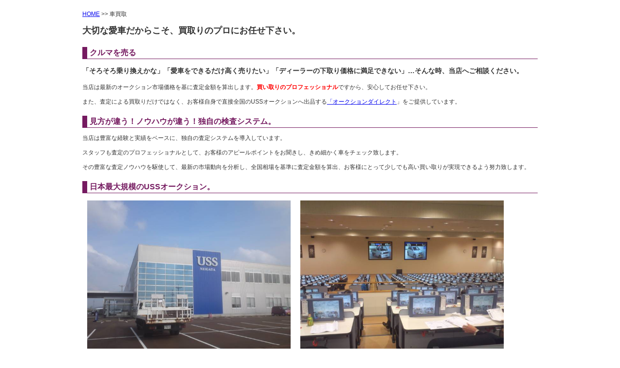

--- FILE ---
content_type: text/html
request_url: http://www.a-i-net.com/kaitori.html
body_size: 2714
content:
<!DOCTYPE html PUBLIC "-//W3C//DTD XHTML 1.0 Transitional//EN" "http://www.w3.org/TR/xhtml1/DTD/xhtml1-transitional.dtd">
<html xmlns="http://www.w3.org/1999/xhtml">
<head>
<meta http-equiv="Content-Type" content="text/html; charset=utf-8" />
<meta name="keywords" content="車買取,新車,中古車,自動車,パーツ,板金塗装,修理,新潟,上越">
<meta name="description" content="車を売る、パーツを売るなら当店へ。車検、修理もご相談下さい。『ハチロクバカ』の店長がお待ちしております！<br />
自動車新車・中古車販売、車買取り、板金塗装、中古パーツ買取・販売、タイヤ組替え、パーツ取付け<br />
有限会社アイネット　新潟県上越市大学前３１３　ＴＥＬ：０２５－５２６－２２３２　営業時間　AM10:00 - PM8:00　火曜定休日">
<meta name="viewport" content="width=device-width; initial-scale=1.0">
<link href="css/common.css" rel="stylesheet" type="text/css" />
<link href="css/kaitori.css" rel="stylesheet" type="text/css" />
<title>ガレージ梅蔵　車買取</title>
</head>
<body>
  <div id="container">
    <div><!--#include virtual="./header.html" --></div>
    <div class="meisai1">
      <div id="navi"><a href="/">HOME</a> >> 車買取</div>
      <h1>大切な愛車だからこそ、買取りのプロにお任せ下さい。</h1>
      <!-- ▼車を売る -->
      <h2>クルマを売る</h2>
      <h3>「そろそろ乗り換えかな」「愛車をできるだけ高く売りたい」「ディーラーの下取り価格に満足できない」…そんな時、当店へご相談ください。</h3>
      <p>当店は最新のオークション市場価格を基に査定金額を算出します。<span class="red"><strong>買い取りのプロフェッショナル</strong></span>ですから、安心してお任せ下さい。</p>
      <div>また、査定による買取りだけではなく、お客様自身で直接全国のUSSオークションへ出品する<a href="#direct">「オークションダイレクト</a>」をご提供しています。</div>
      <!-- ▼見方が違う -->
      <h2>見方が違う！ノウハウが違う！独自の検査システム。</h2>
      <p>当店は豊富な経験と実績をベースに、独自の査定システムを導入しています。</p>
      <p>スタッフも査定のプロフェッショナルとして、お客様のアピールポイントをお聞きし、きめ細かく車をチェック致します。</p>
      <p>その豊富な査定ノウハウを駆使して、最新の市場動向を分析し、全国相場を基準に査定金額を算出、お客様にとって少しでも高い買い取りが実現できるよう努力致します。</p>
      <!-- ▼日本最大規模 -->
      <h2>日本最大規模のUSSオークション。</h2>
      <!-- 画像 -->
      <div class="top10">
        <div class="pic_waku">
          <div class="bottom10"><img src="image/pic/KIMG2401-db305-ca276.jpg" alt="" class="pic" /></div>
        </div>
        <div class="pic_waku">
          <div class="bottom10"><img src="image/pic/KIMG3219.jpg" alt=""  class="pic" /></div>
        </div>
        <div class="clear"></div>
      </div>
      <p>USSオークションは、1台20秒のハイテク・オークションで、年間約230万台の中古車オークション取引を実現しています。</p>
      <p>流通市場のシェア約30％を誇るUSSオークションは、全国17の中古車オークション会場で、毎週45,000社が車を競り合うため、高値での取引を実現しています。</p>
      <!-- ▼オークションダイレクト -->
      <div id="direct"></div>
      <h2>オークションダイレクトでお車を直接出品する代行を致します。</h2>
      <h3>日本最大の中古車オークションUSSにお客様が直接出品できます。</h3>
      <p>面倒な手続きはすべて、当店が代行します。</p>
      <p><strong>売れなかった場合でも、買い取り保証がついています。</strong><br />
        また、USSで取引される流通車の中からあなたのほしいクルマを探し出します。</p>
      <div class="top10" style="font-size:14px;"><strong>こんな方におすすめ</strong></div>
      <div>
        <ul>
          <li>買取査定に納得できないが高く売れる自信のある方</li>
          <li>売却をお急ぎでない方</li>
          <li>代金をすぐ必要とされない方</li>
          <li>オークション出品へチャレンジしたい方</li>
          <li>外車、高級車などオークション金額の幅が大きい車の方</li>
          <li>クラシックカーなど通常の査定が出しにくい車の方</li>
          <li>etc.</li>
        </ul>
      </div>
      <div>
        <table cellspacing="0" class="hyou2" id="t1">
          <thead>
            <tr>
              <th id="th1">出品費用</th>
              <th id="th2">金額（税抜）</th>
              <th id="th3">備考</th>
            </tr>
          </thead>
          <tbody>
            <tr>
              <th>当店手数料</th>
              <td>オークション成約価格の5%</td>
              <td>100万円以下の場合は5万円</td>
            </tr>
            <tr>
              <th>オークション出品料</th>
              <td><div class="right">3,000円</div></td>
              <td>一回に付き</td>
            </tr>
            <tr>
              <th>オークション成約料</th>
              <td><div class="right">17,000円</div></td>
              <td>　</td>
            </tr>
            <tr>
              <th>陸送費</th>
              <td><div class="right">約20,000円</div></td>
              <td>会場や車種によって異なります。</td>
            </tr>
          </tbody>
        </table>
      </div>
      <p>陸送費用をかけないで出品することもできます。<br />お支払いは落札後クレーム期間が過ぎてから、およそ一週間で振込みとなります。</p>
      <p><img src="image/yajirushi.gif" width="10" height="10" />&nbsp;<a href="smail/smail1.php">お問合せフォームはこちら</a></p>
    </div>
</div>
<div><!--#include virtual="./footer.html" --></div>
</body>
</html>


--- FILE ---
content_type: text/css
request_url: http://www.a-i-net.com/css/common.css
body_size: 1186
content:
@charset "UTF-8";
/* CSS Document */

body {
	background-color: #FFF;
/*	background-image: url(../image/bg_head.jpg);*/
	color: #333333;
	background-repeat: repeat-x;
	font: 12px/1.5 "ヒラギノ角ゴ Pro W3", "Hiragino Kaku Gothic Pro", "メイリオ", Meiryo, Osaka, "ＭＳ Ｐゴシック", "MS PGothic", sans-serif;
	margin: 0px;
	padding: 0px;
}

@media screen and (min-width:981px) {
	#container {
		width:100%;
		max-width: 980px;
		margin: 0 auto;
	}
	
	#menu{
		width: 100%;
		max-width: 980px;
		margin: 0 auto;
		padding: 0;
	}

    #menu li{
	    width: 12.5%;
	}

	img.pic {
		max-width: 420px;
		height: auto;
		width :auto;
		padding-left:10px;
		padding-right:10px;
	}

	img.top {
		max-width:940px;
		height:auto;
		width :auto;
	}
	
}

@media screen and (min-width:481px) and (max-width:980px) {
	#container {
		width:100%;
		max-width: 980px;
		margin: 0 auto;
	}

	#menu{
		width: 100%;
		max-width: 980px;
		margin: 0 auto;
		padding: 0;
	}

    #menu li{
	    width: 25%;
	  }

	img.pic {
		max-width: 280px;
		height:auto;
		width :auto;
		padding-left:10px;
		padding-right:10px;
	}

	img.top {
		max-width:100%;
		height:auto;
		width :auto;
	}

}

@media screen and (min-width:0px) and (max-width:480px) {
	#container {
		width:100%;
		max-width: 480px;
		margin: 0 auto;
	}

	#menu{
		width: 100%;
		max-width: 480px;
		margin: 0 auto;
		padding: 0;
	}

    #menu li{
	    width: 50%;
	}

	img.pic {
		max-width: 100%;
		height: auto;
		width :auto;　
	}

	img.top {
		max-width:100%;
		height:auto;
		width :auto;
	}

}

/*------------------------------------------------------------------*/
h1 {
	font-size:18px;
	font-weight:bold;
}

h2 {
	text-align:left;
	color:#751A60;
	font-size:16px;
	font-weight:bold;
	border-style:solid;
	border-width:0px 0px 1px 10px;
	border-color:#751A60;
	padding-left:5px;
	margin:20px 0px 5px 0px;
}

h3 {
	font-size:14px;
}

/*------------------------------------------------------------------*/
#header{
	width: 100%;
	margin: 0px;
}

#menu li{
	display: block;
	float: left;
	margin: 0;
	padding: 0;
}

#menu li a{
	display: block;
	padding: 5px 10px;

	background: #751A60;
	border: 1px solid;
	border-top-color:#cc52cc;
	border-left-color:#cc52cc;
	border-right-color:#330a2c;
	border-bottom-color:#330a2c;
	color: #FFFFFF;
	text-align: center;
	text-decoration: none;
}

#menu li a:hover{
/*	background-color: #ffffff;
	border: 1px solid #dcdcdc;
	color: #666666;
*/
	background-color: #F499C4;
	border: 1px solid #751A60;
	color: #333333;
}

#logo {
	float:left;
	padding-top: 10px;
	padding-bottom: 10px;
}

/*------------------------------------------------------------------*/
#navi {
	padding-top:20px;
}

.meisai1 {
	padding-left:20px;
	padding-right:20px;
}

.pic_waku {
	float:left;
	text-align:center;
}

/*------------------------------------------------------------------*/
.center {
	text-align:center;
}

.clear {
	clear:both;
}

.top05 {
	padding-top:5px;
}

.top10 {
	padding-top:10px;
}

.top20 {
	padding-top:20px;
}

.top30 {
	padding-top:30px;
}

.top60 {
	padding-top:60px;
}

.bottom10 {
	padding-bottom:10px;
}

.red {
	color:#FF0000;
}

.blue {
	color:#0000FF;
}

.right {
	text-align:right;
}

/********** hyou1 **********/
table.hyou1 td {
	text-align:left;
}

table.hyou1 th, table.hyou1 td {
	border-width:1px;
	border-style:solid;
	padding:2px;
	font-size:12px;
}

table.hyou1 tbody th {
	border-color:#ffffcc #aca866 #aca866 #ffffcc;
	background-color:#eceaa8;
}

table.hyou1 td {
	border-color:#ffffff #aca899 #aca899 #ffffff;
	background-color:#ecead8;
}

/********** hyou2 **********/
table.hyou2 {
	border-spacing:0px;
	font-size:12px;
}

table.hyou2 th, table.hyou2 td {
	border-width:1px;
	border-style:solid;
	padding:2px;
	text-align:left;
}

table.hyou2 thead th {
	text-align:center;
	border-color:#ccffcc #7ca866 #7ca866 #ccffcc;
	background-color:#bceaa8;
}

table.hyou2 tbody th {
	border-color:#ffffcc #aca866 #aca866 #ffffcc;
	background-color:#eceaa8;
}

table.hyou2 td {
	border-color:#ffffff #aca899 #aca899 #ffffff;
	background-color:#ecead8;
}

/********** tb1 **********/
.tb1 {
	border:1px solid #999999;
	border-collapse: collapse;
}

.tb1 td ,.tb1 th {
	border:1px solid #999999;
	padding: 5px;
}

.tb1 th {
	background-color: #E0DFE3;
}


--- FILE ---
content_type: text/css
request_url: http://www.a-i-net.com/css/kaitori.css
body_size: 171
content:
@charset "UTF-8";
/* CSS Document */

@media screen and (min-width:981px) {

	#t1 { width:600px; }
	
}

@media screen and (min-width:481px) and (max-width:980px) {

	#t1 { max-width:600px; }


}

@media screen and (min-width:0px) and (max-width:480px) {

	#t1 { width:100%; }
}

#th1 { width:30%; }
#th2 { width:30%; }
#th3 { width:40%; }
